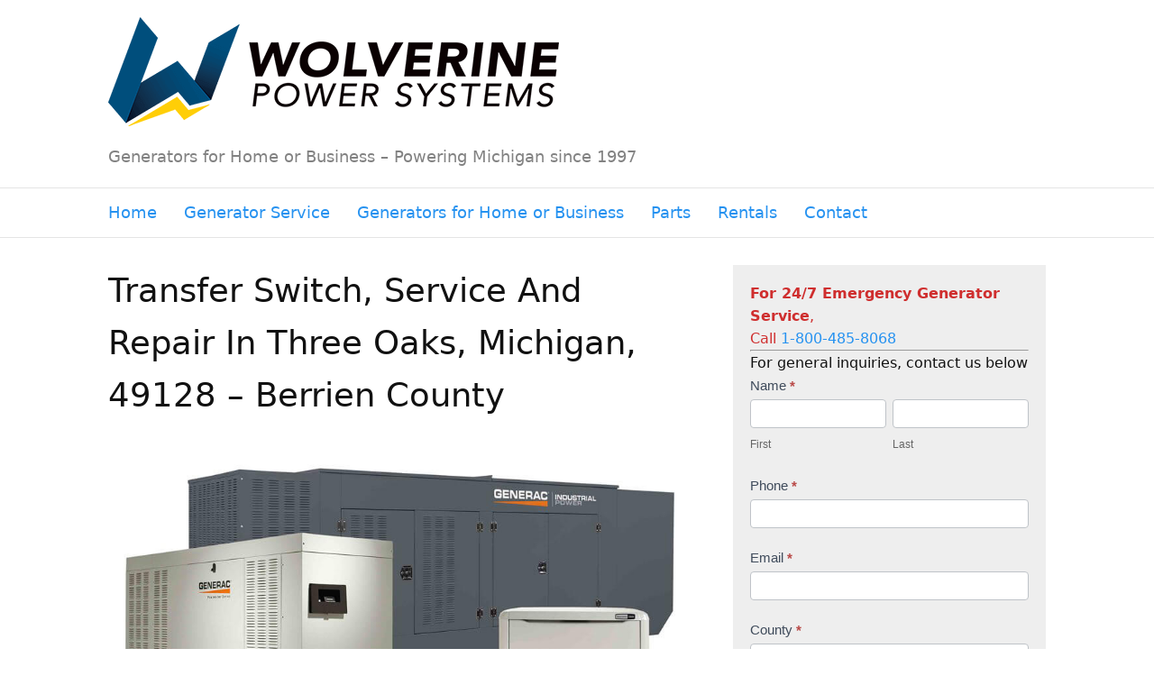

--- FILE ---
content_type: text/html; charset=UTF-8
request_url: https://michigangeneratorservices.com/transfer-switch-service-and-repair-three-oaks-michigan-49128/
body_size: 11883
content:
<!DOCTYPE html>
<html dir="ltr" lang="en-US">
<head>
<meta charset="UTF-8" />
<!-- Global Site Tag (gtag.js) - Google Analytics -->
<link href="//www.googletagmanager.com" rel="dns-prefetch" />
<link href="https://www.google-analytics.com" rel="preconnect" crossorigin />
<script src="https://www.googletagmanager.com/gtag/js?id=G-790DQFMQZC" async></script>
<script>
window.dataLayer = window.dataLayer || [];
function gtag(){dataLayer.push(arguments);}
gtag('js', new Date());
gtag('config', 'G-790DQFMQZC');
</script>
<meta name="viewport" content="width=device-width, initial-scale=1" />
<link rel='stylesheet' id='wp-block-library-css' href='https://michigangeneratorservices.com/wp-includes/css/dist/block-library/common.min.css?ver=6.9' type='text/css' media='all' />
<style id='global-styles-inline-css' type='text/css'>
:root{--wp--preset--aspect-ratio--square: 1;--wp--preset--aspect-ratio--4-3: 4/3;--wp--preset--aspect-ratio--3-4: 3/4;--wp--preset--aspect-ratio--3-2: 3/2;--wp--preset--aspect-ratio--2-3: 2/3;--wp--preset--aspect-ratio--16-9: 16/9;--wp--preset--aspect-ratio--9-16: 9/16;--wp--preset--color--black: #000000;--wp--preset--color--cyan-bluish-gray: #abb8c3;--wp--preset--color--white: #ffffff;--wp--preset--color--pale-pink: #f78da7;--wp--preset--color--vivid-red: #cf2e2e;--wp--preset--color--luminous-vivid-orange: #ff6900;--wp--preset--color--luminous-vivid-amber: #fcb900;--wp--preset--color--light-green-cyan: #7bdcb5;--wp--preset--color--vivid-green-cyan: #00d084;--wp--preset--color--pale-cyan-blue: #8ed1fc;--wp--preset--color--vivid-cyan-blue: #0693e3;--wp--preset--color--vivid-purple: #9b51e0;--wp--preset--gradient--vivid-cyan-blue-to-vivid-purple: linear-gradient(135deg,rgb(6,147,227) 0%,rgb(155,81,224) 100%);--wp--preset--gradient--light-green-cyan-to-vivid-green-cyan: linear-gradient(135deg,rgb(122,220,180) 0%,rgb(0,208,130) 100%);--wp--preset--gradient--luminous-vivid-amber-to-luminous-vivid-orange: linear-gradient(135deg,rgb(252,185,0) 0%,rgb(255,105,0) 100%);--wp--preset--gradient--luminous-vivid-orange-to-vivid-red: linear-gradient(135deg,rgb(255,105,0) 0%,rgb(207,46,46) 100%);--wp--preset--gradient--very-light-gray-to-cyan-bluish-gray: linear-gradient(135deg,rgb(238,238,238) 0%,rgb(169,184,195) 100%);--wp--preset--gradient--cool-to-warm-spectrum: linear-gradient(135deg,rgb(74,234,220) 0%,rgb(151,120,209) 20%,rgb(207,42,186) 40%,rgb(238,44,130) 60%,rgb(251,105,98) 80%,rgb(254,248,76) 100%);--wp--preset--gradient--blush-light-purple: linear-gradient(135deg,rgb(255,206,236) 0%,rgb(152,150,240) 100%);--wp--preset--gradient--blush-bordeaux: linear-gradient(135deg,rgb(254,205,165) 0%,rgb(254,45,45) 50%,rgb(107,0,62) 100%);--wp--preset--gradient--luminous-dusk: linear-gradient(135deg,rgb(255,203,112) 0%,rgb(199,81,192) 50%,rgb(65,88,208) 100%);--wp--preset--gradient--pale-ocean: linear-gradient(135deg,rgb(255,245,203) 0%,rgb(182,227,212) 50%,rgb(51,167,181) 100%);--wp--preset--gradient--electric-grass: linear-gradient(135deg,rgb(202,248,128) 0%,rgb(113,206,126) 100%);--wp--preset--gradient--midnight: linear-gradient(135deg,rgb(2,3,129) 0%,rgb(40,116,252) 100%);--wp--preset--font-size--small: 13px;--wp--preset--font-size--medium: 20px;--wp--preset--font-size--large: 36px;--wp--preset--font-size--x-large: 42px;--wp--preset--spacing--20: 0.44rem;--wp--preset--spacing--30: 0.67rem;--wp--preset--spacing--40: 1rem;--wp--preset--spacing--50: 1.5rem;--wp--preset--spacing--60: 2.25rem;--wp--preset--spacing--70: 3.38rem;--wp--preset--spacing--80: 5.06rem;--wp--preset--shadow--natural: 6px 6px 9px rgba(0, 0, 0, 0.2);--wp--preset--shadow--deep: 12px 12px 50px rgba(0, 0, 0, 0.4);--wp--preset--shadow--sharp: 6px 6px 0px rgba(0, 0, 0, 0.2);--wp--preset--shadow--outlined: 6px 6px 0px -3px rgb(255, 255, 255), 6px 6px rgb(0, 0, 0);--wp--preset--shadow--crisp: 6px 6px 0px rgb(0, 0, 0);}:where(.is-layout-flex){gap: 0.5em;}:where(.is-layout-grid){gap: 0.5em;}body .is-layout-flex{display: flex;}.is-layout-flex{flex-wrap: wrap;align-items: center;}.is-layout-flex > :is(*, div){margin: 0;}body .is-layout-grid{display: grid;}.is-layout-grid > :is(*, div){margin: 0;}:where(.wp-block-columns.is-layout-flex){gap: 2em;}:where(.wp-block-columns.is-layout-grid){gap: 2em;}:where(.wp-block-post-template.is-layout-flex){gap: 1.25em;}:where(.wp-block-post-template.is-layout-grid){gap: 1.25em;}.has-black-color{color: var(--wp--preset--color--black) !important;}.has-cyan-bluish-gray-color{color: var(--wp--preset--color--cyan-bluish-gray) !important;}.has-white-color{color: var(--wp--preset--color--white) !important;}.has-pale-pink-color{color: var(--wp--preset--color--pale-pink) !important;}.has-vivid-red-color{color: var(--wp--preset--color--vivid-red) !important;}.has-luminous-vivid-orange-color{color: var(--wp--preset--color--luminous-vivid-orange) !important;}.has-luminous-vivid-amber-color{color: var(--wp--preset--color--luminous-vivid-amber) !important;}.has-light-green-cyan-color{color: var(--wp--preset--color--light-green-cyan) !important;}.has-vivid-green-cyan-color{color: var(--wp--preset--color--vivid-green-cyan) !important;}.has-pale-cyan-blue-color{color: var(--wp--preset--color--pale-cyan-blue) !important;}.has-vivid-cyan-blue-color{color: var(--wp--preset--color--vivid-cyan-blue) !important;}.has-vivid-purple-color{color: var(--wp--preset--color--vivid-purple) !important;}.has-black-background-color{background-color: var(--wp--preset--color--black) !important;}.has-cyan-bluish-gray-background-color{background-color: var(--wp--preset--color--cyan-bluish-gray) !important;}.has-white-background-color{background-color: var(--wp--preset--color--white) !important;}.has-pale-pink-background-color{background-color: var(--wp--preset--color--pale-pink) !important;}.has-vivid-red-background-color{background-color: var(--wp--preset--color--vivid-red) !important;}.has-luminous-vivid-orange-background-color{background-color: var(--wp--preset--color--luminous-vivid-orange) !important;}.has-luminous-vivid-amber-background-color{background-color: var(--wp--preset--color--luminous-vivid-amber) !important;}.has-light-green-cyan-background-color{background-color: var(--wp--preset--color--light-green-cyan) !important;}.has-vivid-green-cyan-background-color{background-color: var(--wp--preset--color--vivid-green-cyan) !important;}.has-pale-cyan-blue-background-color{background-color: var(--wp--preset--color--pale-cyan-blue) !important;}.has-vivid-cyan-blue-background-color{background-color: var(--wp--preset--color--vivid-cyan-blue) !important;}.has-vivid-purple-background-color{background-color: var(--wp--preset--color--vivid-purple) !important;}.has-black-border-color{border-color: var(--wp--preset--color--black) !important;}.has-cyan-bluish-gray-border-color{border-color: var(--wp--preset--color--cyan-bluish-gray) !important;}.has-white-border-color{border-color: var(--wp--preset--color--white) !important;}.has-pale-pink-border-color{border-color: var(--wp--preset--color--pale-pink) !important;}.has-vivid-red-border-color{border-color: var(--wp--preset--color--vivid-red) !important;}.has-luminous-vivid-orange-border-color{border-color: var(--wp--preset--color--luminous-vivid-orange) !important;}.has-luminous-vivid-amber-border-color{border-color: var(--wp--preset--color--luminous-vivid-amber) !important;}.has-light-green-cyan-border-color{border-color: var(--wp--preset--color--light-green-cyan) !important;}.has-vivid-green-cyan-border-color{border-color: var(--wp--preset--color--vivid-green-cyan) !important;}.has-pale-cyan-blue-border-color{border-color: var(--wp--preset--color--pale-cyan-blue) !important;}.has-vivid-cyan-blue-border-color{border-color: var(--wp--preset--color--vivid-cyan-blue) !important;}.has-vivid-purple-border-color{border-color: var(--wp--preset--color--vivid-purple) !important;}.has-vivid-cyan-blue-to-vivid-purple-gradient-background{background: var(--wp--preset--gradient--vivid-cyan-blue-to-vivid-purple) !important;}.has-light-green-cyan-to-vivid-green-cyan-gradient-background{background: var(--wp--preset--gradient--light-green-cyan-to-vivid-green-cyan) !important;}.has-luminous-vivid-amber-to-luminous-vivid-orange-gradient-background{background: var(--wp--preset--gradient--luminous-vivid-amber-to-luminous-vivid-orange) !important;}.has-luminous-vivid-orange-to-vivid-red-gradient-background{background: var(--wp--preset--gradient--luminous-vivid-orange-to-vivid-red) !important;}.has-very-light-gray-to-cyan-bluish-gray-gradient-background{background: var(--wp--preset--gradient--very-light-gray-to-cyan-bluish-gray) !important;}.has-cool-to-warm-spectrum-gradient-background{background: var(--wp--preset--gradient--cool-to-warm-spectrum) !important;}.has-blush-light-purple-gradient-background{background: var(--wp--preset--gradient--blush-light-purple) !important;}.has-blush-bordeaux-gradient-background{background: var(--wp--preset--gradient--blush-bordeaux) !important;}.has-luminous-dusk-gradient-background{background: var(--wp--preset--gradient--luminous-dusk) !important;}.has-pale-ocean-gradient-background{background: var(--wp--preset--gradient--pale-ocean) !important;}.has-electric-grass-gradient-background{background: var(--wp--preset--gradient--electric-grass) !important;}.has-midnight-gradient-background{background: var(--wp--preset--gradient--midnight) !important;}.has-small-font-size{font-size: var(--wp--preset--font-size--small) !important;}.has-medium-font-size{font-size: var(--wp--preset--font-size--medium) !important;}.has-large-font-size{font-size: var(--wp--preset--font-size--large) !important;}.has-x-large-font-size{font-size: var(--wp--preset--font-size--x-large) !important;}
/*# sourceURL=global-styles-inline-css */
</style>

<link href="https://michigangeneratorservices.com/wp-content/thesis/skins/focus/css.css?v=1755534955" rel="stylesheet" />
<title>transfer switch, service and repair in Three Oaks, Michigan, 49128</title>
<meta name="description" content="Wolverine Power Systems specializes in providing transfer switch, service and repair in Three Oaks, Michigan, 49128 &#8211; Berrien County. Serving all of Michigan with generator service, sales, rentals and parts. Call 1-800-485-8068." />
<meta name="robots" content="noodp, noydir" />
<link href="https://michigangeneratorservices.com/transfer-switch-service-and-repair-three-oaks-michigan-49128/" rel="canonical" />
<link href="https://michigangeneratorservices.com/feed/" rel="alternate" type="application/rss+xml" title="Michigan Generator Services feed" />
<link href="https://michigangeneratorservices.com/xmlrpc.php" rel="pingback" />
<meta property="og:type" content="article" />
<meta property="og:title" content="transfer switch, service and repair in Three Oaks, Michigan, 49128 &#8211; Berrien County" />
<meta property="og:url" content="https://michigangeneratorservices.com/transfer-switch-service-and-repair-three-oaks-michigan-49128/" />
<meta property="og:description" content="Wolverine Power Systems specializes in providing transfer switch, service and repair in Three Oaks, Michigan, 49128 &#8211; Berrien County. Serving all of Michigan with generator service, sales, rentals and parts. Call 1-800-485-8068." />
<meta property="og:image" content="https://michigangeneratorservices.com/wp-content/uploads/2020/05/generac-generators-family-shot-web.jpg" />
<meta property="og:site_name" content="Michigan Generator Services" />
<meta property="og:locale" content="en_US" />
<meta property="article:published_time" content="2020-06-03T10:55:41-04:00" />
<meta property="article:modified_time" content="2020-06-03T10:55:41-04:00" />
<link href="https://michigangeneratorservices.com/wp-content/uploads/2020/05/favicon.ico" rel="shortcut icon" />
<link rel="https://api.w.org/" href="https://michigangeneratorservices.com/wp-json/" /><link rel="alternate" title="JSON" type="application/json" href="https://michigangeneratorservices.com/wp-json/wp/v2/pages/146050" /><script>document.documentElement.className += " js";</script>
		<style type="text/css" id="wp-custom-css">
			
.wps-map{clear:both;width:100%;margin:0 0 20px 0;background:#f2f2f2;border:1px solid #dfdfdf}.leaflet-pane,.leaflet-tile,.leaflet-marker-icon,.leaflet-marker-shadow,.leaflet-tile-container,.leaflet-pane>svg,.leaflet-pane>canvas,.leaflet-zoom-box,.leaflet-image-layer,.leaflet-layer{position:absolute;left:0;top:0}.leaflet-container{overflow:hidden}.leaflet-tile,.leaflet-marker-icon,.leaflet-marker-shadow{-webkit-user-select:none;-moz-user-select:none;user-select:none;-webkit-user-drag:none}.leaflet-tile::selection{background:transparent}.leaflet-safari .leaflet-tile{image-rendering:-webkit-optimize-contrast}.leaflet-safari .leaflet-tile-container{width:1600px;height:1600px;-webkit-transform-origin:0 0}.leaflet-marker-icon,.leaflet-marker-shadow{display:block}.leaflet-container .leaflet-overlay-pane svg,.leaflet-container .leaflet-marker-pane img,.leaflet-container .leaflet-shadow-pane img,.leaflet-container .leaflet-tile-pane img,.leaflet-container img.leaflet-image-layer,.leaflet-container .leaflet-tile{max-width:none !important;max-height:none !important}.leaflet-container.leaflet-touch-zoom{-ms-touch-action:pan-x pan-y;touch-action:pan-x pan-y}.leaflet-container.leaflet-touch-drag{-ms-touch-action:pinch-zoom;touch-action:none;touch-action:pinch-zoom}.leaflet-container.leaflet-touch-drag.leaflet-touch-zoom{-ms-touch-action:none;touch-action:none}.leaflet-container{-webkit-tap-highlight-color:transparent}.leaflet-container a{-webkit-tap-highlight-color:rgba(51,181,229,0.4)}.leaflet-tile{filter:inherit;visibility:hidden}.leaflet-tile-loaded{visibility:inherit}.leaflet-zoom-box{width:0;height:0;-moz-box-sizing:border-box;box-sizing:border-box;z-index:800}.leaflet-overlay-pane svg{-moz-user-select:none}.leaflet-pane{z-index:400}.leaflet-tile-pane{z-index:200}.leaflet-overlay-pane{z-index:400}.leaflet-shadow-pane{z-index:500}.leaflet-marker-pane{z-index:600}.leaflet-tooltip-pane{z-index:650}.leaflet-popup-pane{z-index:700}.leaflet-map-pane canvas{z-index:100}.leaflet-map-pane svg{z-index:200}.leaflet-vml-shape{width:1px;height:1px}.lvml{behavior:url(#default#VML);display:inline-block;position:absolute}.leaflet-control{position:relative;z-index:800;pointer-events:visiblePainted;pointer-events:auto}.leaflet-top,.leaflet-bottom{position:absolute;z-index:1000;pointer-events:none}.leaflet-top{top:0}.leaflet-right{right:0}.leaflet-bottom{bottom:0}.leaflet-left{left:0}.leaflet-control{float:left;clear:both}.leaflet-right .leaflet-control{float:right}.leaflet-top .leaflet-control{margin-top:10px}.leaflet-bottom .leaflet-control{margin-bottom:10px}.leaflet-left .leaflet-control{margin-left:10px}.leaflet-right .leaflet-control{margin-right:10px}.leaflet-fade-anim .leaflet-tile{will-change:opacity}.leaflet-fade-anim .leaflet-popup{opacity:0;-webkit-transition:opacity 0.2s linear;-moz-transition:opacity 0.2s linear;transition:opacity 0.2s linear}.leaflet-fade-anim .leaflet-map-pane .leaflet-popup{opacity:1}.leaflet-zoom-animated{-webkit-transform-origin:0 0;-ms-transform-origin:0 0;transform-origin:0 0}.leaflet-zoom-anim .leaflet-zoom-animated{will-change:transform}.leaflet-zoom-anim .leaflet-zoom-animated{-webkit-transition:-webkit-transform 0.25s cubic-bezier(0, 0, 0.25, 1);-moz-transition:-moz-transform 0.25s cubic-bezier(0, 0, 0.25, 1);transition:transform 0.25s cubic-bezier(0, 0, 0.25, 1)}.leaflet-zoom-anim .leaflet-tile,.leaflet-pan-anim .leaflet-tile{-webkit-transition:none;-moz-transition:none;transition:none}.leaflet-zoom-anim .leaflet-zoom-hide{visibility:hidden}.leaflet-interactive{cursor:pointer}.leaflet-grab{cursor:-webkit-grab;cursor:-moz-grab;cursor:grab}.leaflet-crosshair,.leaflet-crosshair .leaflet-interactive{cursor:crosshair}.leaflet-popup-pane,.leaflet-control{cursor:auto}.leaflet-dragging .leaflet-grab,.leaflet-dragging .leaflet-grab .leaflet-interactive,.leaflet-dragging .leaflet-marker-draggable{cursor:move;cursor:-webkit-grabbing;cursor:-moz-grabbing;cursor:grabbing}.leaflet-marker-icon,.leaflet-marker-shadow,.leaflet-image-layer,.leaflet-pane>svg path,.leaflet-tile-container{pointer-events:none}.leaflet-marker-icon.leaflet-interactive,.leaflet-image-layer.leaflet-interactive,.leaflet-pane>svg path.leaflet-interactive,svg.leaflet-image-layer.leaflet-interactive path{pointer-events:visiblePainted;pointer-events:auto}.leaflet-container{background:#ddd;outline:0}.leaflet-container a{color:#0078A8}.leaflet-container a.leaflet-active{outline:2px solid orange}.leaflet-zoom-box{border:2px dotted #38f;background:rgba(255,255,255,0.5)}.leaflet-container{font:12px/1.5 "Helvetica Neue", Arial, Helvetica, sans-serif}.leaflet-bar{box-shadow:0 1px 5px rgba(0,0,0,0.65);border-radius:4px}.leaflet-bar a,.leaflet-bar a:hover{background-color:#fff;border-bottom:1px solid #ccc;width:26px;height:26px;line-height:26px;display:block;text-align:center;text-decoration:none;color:black}.leaflet-bar a,.leaflet-control-layers-toggle{background-position:50% 50%;background-repeat:no-repeat;display:block}.leaflet-bar a:hover{background-color:#f4f4f4}.leaflet-bar a:first-child{border-top-left-radius:4px;border-top-right-radius:4px}.leaflet-bar a:last-child{border-bottom-left-radius:4px;border-bottom-right-radius:4px;border-bottom:none}.leaflet-bar a.leaflet-disabled{cursor:default;background-color:#f4f4f4;color:#bbb}.leaflet-touch .leaflet-bar a{width:30px;height:30px;line-height:30px}.leaflet-touch .leaflet-bar a:first-child{border-top-left-radius:2px;border-top-right-radius:2px}.leaflet-touch .leaflet-bar a:last-child{border-bottom-left-radius:2px;border-bottom-right-radius:2px}.leaflet-control-zoom-in,.leaflet-control-zoom-out{font:bold 18px 'Lucida Console', Monaco, monospace;text-indent:1px}.leaflet-touch .leaflet-control-zoom-in,.leaflet-touch .leaflet-control-zoom-out{font-size:22px}.leaflet-control-layers{box-shadow:0 1px 5px rgba(0,0,0,0.4);background:#fff;border-radius:5px}.leaflet-control-layers-toggle{background-image:url(images/layers.png);width:36px;height:36px}.leaflet-retina .leaflet-control-layers-toggle{background-image:url(images/layers-2x.png);background-size:26px 26px}.leaflet-touch .leaflet-control-layers-toggle{width:44px;height:44px}.leaflet-control-layers .leaflet-control-layers-list,.leaflet-control-layers-expanded .leaflet-control-layers-toggle{display:none}.leaflet-control-layers-expanded .leaflet-control-layers-list{display:block;position:relative}.leaflet-control-layers-expanded{padding:6px 10px 6px 6px;color:#333;background:#fff}.leaflet-control-layers-scrollbar{overflow-y:scroll;overflow-x:hidden;padding-right:5px}.leaflet-control-layers-selector{margin-top:2px;position:relative;top:1px}.leaflet-control-layers label{display:block}.leaflet-control-layers-separator{height:0;border-top:1px solid #ddd;margin:5px -10px 5px -6px}.leaflet-default-icon-path{background-image:url(images/marker-icon.png)}.leaflet-container .leaflet-control-attribution{background:#fff;background:rgba(255,255,255,0.7);margin:0}.leaflet-control-attribution,.leaflet-control-scale-line{padding:0 5px;color:#333}.leaflet-control-attribution a{text-decoration:none}.leaflet-control-attribution a:hover{text-decoration:underline}.leaflet-container .leaflet-control-attribution,.leaflet-container .leaflet-control-scale{font-size:11px}.leaflet-left .leaflet-control-scale{margin-left:5px}.leaflet-bottom .leaflet-control-scale{margin-bottom:5px}.leaflet-control-scale-line{border:2px solid #777;border-top:none;line-height:1.1;padding:2px 5px 1px;font-size:11px;white-space:nowrap;overflow:hidden;-moz-box-sizing:border-box;box-sizing:border-box;background:#fff;background:rgba(255,255,255,0.5)}.leaflet-control-scale-line:not(:first-child){border-top:2px solid #777;border-bottom:none;margin-top:-2px}.leaflet-control-scale-line:not(:first-child):not(:last-child){border-bottom:2px solid #777}.leaflet-touch .leaflet-control-attribution,.leaflet-touch .leaflet-control-layers,.leaflet-touch .leaflet-bar{box-shadow:none}.leaflet-touch .leaflet-control-layers,.leaflet-touch .leaflet-bar{border:2px solid rgba(0,0,0,0.2);background-clip:padding-box}.leaflet-popup{position:absolute;text-align:center;margin-bottom:20px}.leaflet-popup-content-wrapper{padding:1px;text-align:left;border-radius:12px}.leaflet-popup-content{margin:13px 19px;line-height:1.4}.leaflet-popup-content p{margin:18px 0}.leaflet-popup-tip-container{width:40px;height:20px;position:absolute;left:50%;margin-left:-20px;overflow:hidden;pointer-events:none}.leaflet-popup-tip{width:17px;height:17px;padding:1px;margin:-10px auto 0;-webkit-transform:rotate(45deg);-moz-transform:rotate(45deg);-ms-transform:rotate(45deg);transform:rotate(45deg)}.leaflet-popup-content-wrapper,.leaflet-popup-tip{background:white;color:#333;box-shadow:0 3px 14px rgba(0,0,0,0.4)}.leaflet-container a.leaflet-popup-close-button{position:absolute;top:0;right:0;padding:4px 4px 0 0;border:none;text-align:center;width:18px;height:14px;font:16px/14px Tahoma, Verdana, sans-serif;color:#c3c3c3;text-decoration:none;font-weight:bold;background:transparent}.leaflet-container a.leaflet-popup-close-button:hover{color:#999}.leaflet-popup-scrolled{overflow:auto;border-bottom:1px solid #ddd;border-top:1px solid #ddd}.leaflet-oldie .leaflet-popup-content-wrapper{zoom:1}.leaflet-oldie .leaflet-popup-tip{width:24px;margin:0 auto;-ms-filter:"progid:DXImageTransform.Microsoft.Matrix(M11=0.70710678, M12=0.70710678, M21=-0.70710678, M22=0.70710678)";filter:progid:DXImageTransform.Microsoft.Matrix(M11=0.70710678, M12=0.70710678, M21=-0.70710678, M22=0.70710678)}.leaflet-oldie .leaflet-popup-tip-container{margin-top:-1px}.leaflet-oldie .leaflet-control-zoom,.leaflet-oldie .leaflet-control-layers,.leaflet-oldie .leaflet-popup-content-wrapper,.leaflet-oldie .leaflet-popup-tip{border:1px solid #999}.leaflet-div-icon{background:#fff;border:1px solid #666}.leaflet-tooltip{position:absolute;padding:6px;background-color:#fff;border:1px solid #fff;border-radius:3px;color:#222;white-space:nowrap;-webkit-user-select:none;-moz-user-select:none;-ms-user-select:none;user-select:none;pointer-events:none;box-shadow:0 1px 3px rgba(0,0,0,0.4)}.leaflet-tooltip.leaflet-clickable{cursor:pointer;pointer-events:auto}.leaflet-tooltip-top:before,.leaflet-tooltip-bottom:before,.leaflet-tooltip-left:before,.leaflet-tooltip-right:before{position:absolute;pointer-events:none;border:6px solid transparent;background:transparent;content:""}.leaflet-tooltip-bottom{margin-top:6px}.leaflet-tooltip-top{margin-top:-6px}.leaflet-tooltip-bottom:before,.leaflet-tooltip-top:before{left:50%;margin-left:-6px}.leaflet-tooltip-top:before{bottom:0;margin-bottom:-12px;border-top-color:#fff}.leaflet-tooltip-bottom:before{top:0;margin-top:-12px;margin-left:-6px;border-bottom-color:#fff}.leaflet-tooltip-left{margin-left:-6px}.leaflet-tooltip-right{margin-left:6px}.leaflet-tooltip-left:before,.leaflet-tooltip-right:before{top:50%;margin-top:-6px}.leaflet-tooltip-left:before{right:0;margin-right:-12px;border-left-color:#fff}.leaflet-tooltip-right:before{left:0;margin-left:-12px;border-right-color:#fff}.wps-related-links{padding:0 !important}.wps-related-links.wps-related-links-list-links-comma{display:inline-block}.wps-related-links.wps-related-links-list-links-bullet{list-style:disc !important;list-style-type:disc !important}.wps-related-links.wps-related-links-list-links-bullet li{margin:0 10px 20px 0 !important;padding:0 !important;list-style:disc !important;list-style-type:disc !important}.wps-related-links.wps-related-links-list-links-number{list-style:decimal !important;list-style-type:decimal !important}.wps-related-links.wps-related-links-list-links-number li{margin:0 10px 20px 0 !important;padding:0 !important;list-style:decimal !important;list-style-type:decimal !important}.wps-related-links.wps-related-links-list-links{list-style:none !important;list-style-type:none !important}.wps-related-links.wps-related-links-list-links li{margin:0 0 20px 0 !important;padding:0 !important;list-style:none !important;list-style-type:none !important}.wps-related-links.wps-related-links-columns-2{grid-template-columns:repeat(2, 1fr)}.wps-related-links.wps-related-links-columns-3{grid-template-columns:repeat(3, 1fr)}.wps-related-links.wps-related-links-columns-4{grid-template-columns:repeat(4, 1fr)}.wps-related-links .prev{float:left;width:50%}.wps-related-links .next{float:right;width:50%}.wps-related-links li img{display:block;margin:5px 0;height:auto !important}.wps-related-links .wps-related-links-description{display:inline-block}@media only screen and (min-width: 768px){.wps-related-links{display:grid;column-gap:20px;row-gap:20px}.wps-related-links-horizontal li{display:grid;column-gap:20px;row-gap:0;grid-template-columns:repeat(2, 1fr)}.wps-related-links-horizontal li>*:nth-child(3){grid-column:span 2}}.wps-google-places.wps-google-places-list,.wps-google-places.wps-yelp-list,.wps-yelp.wps-google-places-list,.wps-yelp.wps-yelp-list{display:grid;width:100%;max-width:100%;column-gap:20px;row-gap:40px;margin:0 0 20px 0 !important;padding:0 !important;list-style:none}.wps-google-places.wps-google-places-list.wps-google-places-columns-2,.wps-google-places.wps-google-places-list.wps-yelp-columns-2,.wps-google-places.wps-yelp-list.wps-google-places-columns-2,.wps-google-places.wps-yelp-list.wps-yelp-columns-2,.wps-yelp.wps-google-places-list.wps-google-places-columns-2,.wps-yelp.wps-google-places-list.wps-yelp-columns-2,.wps-yelp.wps-yelp-list.wps-google-places-columns-2,.wps-yelp.wps-yelp-list.wps-yelp-columns-2{grid-template-columns:repeat(2, 1fr)}.wps-google-places.wps-google-places-list.wps-google-places-columns-3,.wps-google-places.wps-google-places-list.wps-yelp-columns-3,.wps-google-places.wps-yelp-list.wps-google-places-columns-3,.wps-google-places.wps-yelp-list.wps-yelp-columns-3,.wps-yelp.wps-google-places-list.wps-google-places-columns-3,.wps-yelp.wps-google-places-list.wps-yelp-columns-3,.wps-yelp.wps-yelp-list.wps-google-places-columns-3,.wps-yelp.wps-yelp-list.wps-yelp-columns-3{grid-template-columns:repeat(3, 1fr)}.wps-google-places.wps-google-places-list.wps-google-places-columns-4,.wps-google-places.wps-google-places-list.wps-yelp-columns-4,.wps-google-places.wps-yelp-list.wps-google-places-columns-4,.wps-google-places.wps-yelp-list.wps-yelp-columns-4,.wps-yelp.wps-google-places-list.wps-google-places-columns-4,.wps-yelp.wps-google-places-list.wps-yelp-columns-4,.wps-yelp.wps-yelp-list.wps-google-places-columns-4,.wps-yelp.wps-yelp-list.wps-yelp-columns-4{grid-template-columns:repeat(4, 1fr)}.wps-google-places .business .image img,.wps-yelp .business .image img{max-width:100%;height:auto}.wps-google-places .business .rating-stars,.wps-yelp .business .rating-stars{display:inline-block;vertical-align:middle;width:132px;height:24px;background:url(https://s3-media2.fl.yelpcdn.com/assets/srv0/yelp_design_web/9b34e39ccbeb/assets/img/stars/stars.png);background-size:132px 560px;text-indent:-9999px}.wps-google-places .business .rating-stars.rating-stars-1,.wps-yelp .business .rating-stars.rating-stars-1{background-position:0 -24px}.wps-google-places .business .rating-stars.rating-stars-1-5,.wps-yelp .business .rating-stars.rating-stars-1-5{background-position:0 -48px}.wps-google-places .business .rating-stars.rating-stars-2,.wps-yelp .business .rating-stars.rating-stars-2{background-position:0 -72px}.wps-google-places .business .rating-stars.rating-stars-2-5,.wps-yelp .business .rating-stars.rating-stars-2-5{background-position:0 -96px}.wps-google-places .business .rating-stars.rating-stars-3,.wps-yelp .business .rating-stars.rating-stars-3{background-position:0 -120px}.wps-google-places .business .rating-stars.rating-stars-3-5,.wps-yelp .business .rating-stars.rating-stars-3-5{background-position:0 -144px}.wps-google-places .business .rating-stars.rating-stars-4,.wps-yelp .business .rating-stars.rating-stars-4{background-position:0 -168px}.wps-google-places .business .rating-stars.rating-stars-4-5,.wps-yelp .business .rating-stars.rating-stars-4-5{background-position:0 -192px}.wps-google-places .business .rating-stars.rating-stars-5,.wps-yelp .business .rating-stars.rating-stars-5{background-position:0 -216px}@media only screen and (min-width: 768px){.wps-google-places-list,.wps-yelp-list{display:grid;column-gap:20px;row-gap:20px}.wps-google-places-horizontal .business,.wps-yelp-horizontal .business{display:grid;column-gap:20px;row-gap:0;grid-template-columns:max-content auto}}
		</style>
		
</head>
<body class="template-page has-sidebar">
<div id="header">
	<div class="container">
		<div id="site_title" class="has-logo"><a href="https://michigangeneratorservices.com"><img id="logo" src="https://michigangeneratorservices.com/wp-content/uploads/2020/05/wolverine-power-systems-logo.png" alt="Michigan Generator Services" width="500" height="121" /></a></div>
		<div id="site_tagline">Generators for Home or Business &#8211; Powering Michigan since 1997</div>
	</div>
</div>
<nav id="nav">
	<div class="container">
		<ul id="menu-wps-menu" class="menu"><li id="menu-item-79" class="menu-item menu-item-type-custom menu-item-object-custom menu-item-79"><a href="/">Home</a></li>
<li id="menu-item-74" class="menu-item menu-item-type-post_type menu-item-object-page menu-item-74"><a href="https://michigangeneratorservices.com/generator-service/">Generator Service</a></li>
<li id="menu-item-75" class="menu-item menu-item-type-post_type menu-item-object-page menu-item-75"><a href="https://michigangeneratorservices.com/generators/">Generators for Home or Business</a></li>
<li id="menu-item-76" class="menu-item menu-item-type-post_type menu-item-object-page menu-item-76"><a href="https://michigangeneratorservices.com/generator-parts/">Parts</a></li>
<li id="menu-item-77" class="menu-item menu-item-type-post_type menu-item-object-page menu-item-77"><a href="https://michigangeneratorservices.com/generator-rentals/">Rentals</a></li>
<li id="menu-item-78" class="menu-item menu-item-type-post_type menu-item-object-page menu-item-78"><a href="https://michigangeneratorservices.com/contact/">Contact</a></li>
</ul>
	</div>
</nav>
<div id="content">
	<div class="container columns">
		<div class="content grt">
			<article id="post-146050" class="post_box text top" itemscope itemtype="https://schema.org/WebPage">
				<div class="headline_area">
					<h1 class="headline" itemprop="headline">transfer switch, service and repair in Three Oaks, Michigan, 49128 &#8211; Berrien County</h1>
					<div class="byline">
						<meta itemprop="datePublished" content="2020-06-03" />
						<meta itemprop="dateModified" content="2020-06-03" />
					</div>
				</div>
				<div class="featured_image_wrap">
					<img width="885" height="539" src="https://michigangeneratorservices.com/wp-content/uploads/2020/06/generac-generators-family-shot-web.jpg-33002.jpeg" class="attachment-full size-full wp-post-image" alt="" itemprop="image" decoding="async" fetchpriority="high" srcset="https://michigangeneratorservices.com/wp-content/uploads/2020/06/generac-generators-family-shot-web.jpg-33002.jpeg 885w, https://michigangeneratorservices.com/wp-content/uploads/2020/06/generac-generators-family-shot-web.jpg-33002-300x183.jpeg 300w, https://michigangeneratorservices.com/wp-content/uploads/2020/06/generac-generators-family-shot-web.jpg-33002-768x468.jpeg 768w" sizes="(max-width: 885px) 100vw, 885px" />
				</div>
				<div class="post_content" itemprop="text">
<h2>Looking for transfer switch, service and repair in Three Oaks, Michigan?</h2>
<p><a href="https://michigangeneratorservices.com/about/">Wolverine Power Systems</a> specializes in home, commercial and industrial generators and service for the entire state of Michigan! From start to finish, we offer a <a href="https://michigangeneratorservices.com/generator-service/">full service</a> and thorough <strong><em>generator solutions</em></strong> to meet and exceed your requirements.</p>
<div id="attachment_86" style="width: 610px" class="wp-caption alignnone"><img decoding="async" aria-describedby="caption-attachment-86" class="wp-image-86" src="https://michigangeneratorservices.com/wp-content/uploads/2020/05/generac-generators-family-shot-web.jpg" alt="Generac generators for home or business at Wolverine Power Systems, serving all of Michigan" width="600" height="365" srcset="https://michigangeneratorservices.com/wp-content/uploads/2020/05/generac-generators-family-shot-web.jpg 885w, https://michigangeneratorservices.com/wp-content/uploads/2020/05/generac-generators-family-shot-web-300x183.jpg 300w, https://michigangeneratorservices.com/wp-content/uploads/2020/05/generac-generators-family-shot-web-768x468.jpg 768w" sizes="(max-width: 600px) 100vw, 600px" /><p id="caption-attachment-86" class="wp-caption-text">Generac generators for home or business at Wolverine Power Systems, serving all of Michigan</p></div>
<h2>transfer switch, service and repair</h2>
<ul>
<li><a href="https://michigangeneratorservices.com/generator-service/">Generator Service,</a> Repair and Maintenance</li>
<li>Generator Sales &#8211; <a href="https://michigangeneratorservices.com/generators/">Home or Business</a></li>
<li><a href="https://michigangeneratorservices.com/generator-service/">Transfer Switch</a> Maintenance</li>
<li><a href="https://michigangeneratorservices.com/generator-service/">Diesel Fuel Polishing</a></li>
<li><a href="https://michigangeneratorservices.com/generator-service/">Load Bank Testing</a></li>
<li><a href="https://michigangeneratorservices.com/emergency-generator-service/">24/7 Emergency Generator Repair</a></li>
<li><a href="https://michigangeneratorservices.com/generator-rentals/">Generator Rental</a></li>
</ul>
<p>As part of our expert transfer switch, service and repair service, we have factory trained, EGSA certified generator technicians that cover all aspects of your <strong>generator</strong>. <span style="display: inline !important; float: none; background-color: #ffffff; color: #111111; font-family: -apple-system,BlinkMacSystemFont,Roboto,'Segoe UI',Segoe,'Helvetica Neue',Tahoma,sans-serif; font-size: 18px; font-style: normal; font-variant: normal; font-weight: 400; letter-spacing: normal; orphans: 2; overflow-wrap: break-word; text-align: left; text-decoration: none; text-indent: 0px; text-transform: none; -webkit-text-stroke-width: 0px; white-space: normal; word-spacing: 0px;">From installation and routine maintenance, to repairs and load testing, to parts and rentals, you can trust Wolverine Power Systems to have you prepared for the next power outage.</span></p>
<p><a href="https://michigangeneratorservices.com/contact/">Contact us</a> for a no obligation quote for your generator service needs. We are also available for 24/7 emergency generator service.</p>
<div class="modular">
<h4><strong>Call <a href="tel:+18004858068">1-800-485-8068</a></strong></h4>
</div>

<p>Wolverine Power Systems has powering Michigan since 1997 and have decades of generator experience on our team. We know we can confidently handle all aspects of your generator needs, large or small!</p>
<p><iframe class="wps-map" width="100%" height="250" frameborder="0" style="border:0" src="https://www.google.com/maps/embed/v1/place?q=Three+Oaks+in+49128&#038;zoom=8&#038;maptype=roadmap&#038;key=AIzaSyAcdBILGA6NPYY30RFCZv4yW7qbDwwJcsc" allowfullscreen></iframe></p>
<h2>Nearby Cities for transfer switch, service and repair</h2>
<ul class="wps-related-links wps-related-links-columns-3 wps-related-links-list-links wps-related-links-vertical"><li><a href="https://michigangeneratorservices.com/berrien-county/baroda/" title="Baroda">Baroda</a></li><li><a href="https://michigangeneratorservices.com/berrien-county/benton-harbor/" title="Benton Harbor">Benton Harbor</a></li><li><a href="https://michigangeneratorservices.com/berrien-county/berrien-springs/" title="Berrien Springs">Berrien Springs</a></li><li><a href="https://michigangeneratorservices.com/berrien-county/bridgman/" title="Bridgman">Bridgman</a></li><li><a href="https://michigangeneratorservices.com/berrien-county/buchanan/" title="Buchanan">Buchanan</a></li><li><a href="https://michigangeneratorservices.com/berrien-county/eau-claire/" title="Eau Claire">Eau Claire</a></li><li><a href="https://michigangeneratorservices.com/berrien-county/galien/" title="Galien">Galien</a></li><li><a href="https://michigangeneratorservices.com/berrien-county/harbert/" title="Harbert">Harbert</a></li><li><a href="https://michigangeneratorservices.com/berrien-county/lakeside/" title="Lakeside">Lakeside</a></li><li><a href="https://michigangeneratorservices.com/berrien-county/new-buffalo/" title="New Buffalo">New Buffalo</a></li><li><a href="https://michigangeneratorservices.com/berrien-county/new-troy/" title="New Troy">New Troy</a></li><li><a href="https://michigangeneratorservices.com/berrien-county/niles/" title="Niles">Niles</a></li><li><a href="https://michigangeneratorservices.com/berrien-county/saint-joseph/" title="Saint Joseph">Saint Joseph</a></li><li><a href="https://michigangeneratorservices.com/berrien-county/sawyer/" title="Sawyer">Sawyer</a></li><li><a href="https://michigangeneratorservices.com/berrien-county/sodus/" title="Sodus">Sodus</a></li><li><a href="https://michigangeneratorservices.com/berrien-county/stevensville/" title="Stevensville">Stevensville</a></li><li><a href="https://michigangeneratorservices.com/berrien-county/three-oaks/" title="Three Oaks">Three Oaks</a></li><li><a href="https://michigangeneratorservices.com/berrien-county/union-pier/" title="Union Pier">Union Pier</a></li></ul>
				</div>
<div class="modular alert">
<div class="alert">
<h2 style="text-align: center;"><span style="color: #cf2e2e;"><strong>24/7 Emergency Generator Service</strong></span></h2>
<p style="text-align: center;">Call: <a href="tel:+18004858068">1-800-485-8068</a></p>
</div>
</div>
				<link href="https://michigangeneratorservices.com/transfer-switch-service-and-repair-three-oaks-michigan-49128/" itemprop="mainEntityOfPage" />
			</article>
		</div>
		<div class="sidebar">
			<div class="text_box">
				<h3 style="color: #cf2e2e;"><strong>For 24/7 Emergency Generator Service</strong>, <br /> Call <a href="tel:+18004858068">1-800-485-8068</a></h3>
<hr />
<h3>For general inquiries, contact us below</h3>
<link rel='stylesheet' id='formidable-css' href='https://michigangeneratorservices.com/wp-content/plugins/formidable/css/formidableforms.css?ver=1152051' type='text/css' media='all' />
<div class="frm_forms  with_frm_style frm_style_formidable-style" id="frm_form_1_container" data-token="1fefe840d0f5baf7f056032fe44ac50b">
<form enctype="multipart/form-data" method="post" class="frm-show-form  frm_pro_form " id="form_contact-form" data-token="1fefe840d0f5baf7f056032fe44ac50b">
<div class="frm_form_fields ">
<fieldset>
<legend class="frm_screen_reader">Contact Us</legend>

<div class="frm_fields_container">
<input type="hidden" name="frm_action" value="create" />
<input type="hidden" name="form_id" value="1" />
<input type="hidden" name="frm_hide_fields_1" id="frm_hide_fields_1" value="" />
<input type="hidden" name="form_key" value="contact-form" />
<input type="hidden" name="item_meta[0]" value="" />
<input type="hidden" id="frm_submit_entry_1" name="frm_submit_entry_1" value="a27646de60" /><input type="hidden" name="_wp_http_referer" value="/transfer-switch-service-and-repair-three-oaks-michigan-49128/" /><div id="frm_field_12_container" class="frm_form_field form-field  frm_required_field frm_top_container">
    <div  id="field_29kew_label" class="frm_primary_label">Name
        <span class="frm_required" aria-hidden="true">*</span>
    </div>
    <fieldset aria-labelledby="field_29kew_label">
	<legend class="frm_screen_reader frm_hidden">
		Name	</legend>

	<div  class="frm_combo_inputs_container" id="frm_combo_inputs_container_12" data-name-layout="first_last">
					<div
				id="frm_field_12-first_container"
				class="frm_form_field form-field frm_form_subfield-first  frm6"
				data-sub-field-name="first"
			>
				<label for="field_29kew_first" class="frm_screen_reader frm_hidden">
					First				</label>

				<input  type="text" id="field_29kew_first" value="" name="item_meta[12][first]" autocomplete="given-name" data-reqmsg="Name cannot be blank." aria-required="true" data-invmsg="Name is invalid" aria-invalid="false"  /><div class="frm_description" id="frm_field_12_first_desc">First</div>			</div>
						<div
				id="frm_field_12-last_container"
				class="frm_form_field form-field frm_form_subfield-last  frm6"
				data-sub-field-name="last"
			>
				<label for="field_29kew_last" class="frm_screen_reader frm_hidden">
					Last				</label>

				<input  type="text" id="field_29kew_last" value="" name="item_meta[12][last]" autocomplete="family-name" data-reqmsg="Name cannot be blank." aria-required="true" data-invmsg="Name is invalid" aria-invalid="false"  /><div class="frm_description" id="frm_field_12_last_desc">Last</div>			</div>
				</div>
</fieldset>

    
    
</div>
<div id="frm_field_9_container" class="frm_form_field form-field  frm_required_field frm_top_container">
    <label for="field_x4wah" id="field_x4wah_label" class="frm_primary_label">Phone
        <span class="frm_required" aria-hidden="true">*</span>
    </label>
    <input type="tel" id="field_x4wah" name="item_meta[9]" value=""  data-reqmsg="Phone cannot be blank." aria-required="true" data-invmsg="Phone is invalid" aria-invalid="false" pattern="((\+\d{1,3}(-|.| )?\(?\d\)?(-| |.)?\d{1,5})|(\(?\d{2,6}\)?))(-|.| )?(\d{3,4})(-|.| )?(\d{4})(( x| ext)\d{1,5}){0,1}$"  />
    
    
</div>
<div id="frm_field_3_container" class="frm_form_field form-field  frm_required_field frm_top_container frm_full">
    <label for="field_29yf4d" id="field_29yf4d_label" class="frm_primary_label">Email
        <span class="frm_required" aria-hidden="true">*</span>
    </label>
    <input type="email" id="field_29yf4d" name="item_meta[3]" value=""  data-reqmsg="Email cannot be blank." aria-required="true" data-invmsg="Please enter a valid email address" aria-invalid="false"  />
    
    
</div>
<div id="frm_field_13_container" class="frm_form_field form-field  frm_required_field frm_top_container">
    <label for="field_f4hat" id="field_f4hat_label" class="frm_primary_label">County
        <span class="frm_required" aria-hidden="true">*</span>
    </label>
    		<select name="item_meta[13]" id="field_f4hat"  data-reqmsg="County cannot be blank." aria-required="true" data-invmsg="County is invalid" aria-invalid="false"  >
		<option  value="Select county where generator resides">Select county where generator resides</option><option  value="Alcona">Alcona</option><option  value="Alger">Alger</option><option  value="Allegan">Allegan</option><option  value="Alpena">Alpena</option><option  value="Antrim">Antrim</option><option  value="Arenac">Arenac</option><option  value="Baraga">Baraga</option><option  value="Barry">Barry</option><option  value="Bay">Bay</option><option  value="Benzie">Benzie</option><option  value="Berrien">Berrien</option><option  value="Branch">Branch</option><option  value="Calhoun">Calhoun</option><option  value="Cass">Cass</option><option  value="Charlevoix">Charlevoix</option><option  value="Cheboygan">Cheboygan</option><option  value="Chippewa">Chippewa</option><option  value="Clare">Clare</option><option  value="Clinton">Clinton</option><option  value="Crawford">Crawford</option><option  value="Delta">Delta</option><option  value="Dickinson">Dickinson</option><option  value="Eaton">Eaton</option><option  value="Emmet">Emmet</option><option  value="Genesee">Genesee</option><option  value="Gladwin">Gladwin</option><option  value="Gogebic">Gogebic</option><option  value="Grand Traverse">Grand Traverse</option><option  value="Gratiot">Gratiot</option><option  value="Hillsdale">Hillsdale</option><option  value="Houghton">Houghton</option><option  value="Huron">Huron</option><option  value="Ingham">Ingham</option><option  value="Ionia">Ionia</option><option  value="Iosco">Iosco</option><option  value="Iron">Iron</option><option  value="Isabella">Isabella</option><option  value="Jackson">Jackson</option><option  value="Kalamazoo">Kalamazoo</option><option  value="Kalkaska">Kalkaska</option><option  value="Kent">Kent</option><option  value="Keweenaw">Keweenaw</option><option  value="Lake">Lake</option><option  value="Lapeer">Lapeer</option><option  value="Leelanau">Leelanau</option><option  value="Lenawee">Lenawee</option><option  value="Livingston">Livingston</option><option  value="Luce">Luce</option><option  value="Mackinac">Mackinac</option><option  value="Macomb">Macomb</option><option  value="Manistee">Manistee</option><option  value="Marquette">Marquette</option><option  value="Mason">Mason</option><option  value="Mecosta">Mecosta</option><option  value="Menominee">Menominee</option><option  value="Midland">Midland</option><option  value="Missaukee">Missaukee</option><option  value="Monroe">Monroe</option><option  value="Montcalm">Montcalm</option><option  value="Montmorency">Montmorency</option><option  value="Muskegon">Muskegon</option><option  value="Newaygo">Newaygo</option><option  value="Oakland">Oakland</option><option  value="Oceana">Oceana</option><option  value="Ogemaw">Ogemaw</option><option  value="Ontonagon">Ontonagon</option><option  value="Osceola">Osceola</option><option  value="Oscoda">Oscoda</option><option  value="Otsego">Otsego</option><option  value="Ottawa">Ottawa</option><option  value="Presque Isle">Presque Isle</option><option  value="Roscommon">Roscommon</option><option  value="Saginaw">Saginaw</option><option  value="St. Clair">St. Clair</option><option  value="St. Joseph">St. Joseph</option><option  value="Sanilac">Sanilac</option><option  value="Schoolcraft">Schoolcraft</option><option  value="Shiawassee">Shiawassee</option><option  value="Tuscola">Tuscola</option><option  value="Van Buren">Van Buren</option><option  value="Washtenaw">Washtenaw</option><option  value="Wayne">Wayne</option><option  value="Wexford">Wexford</option>	</select>
	
    
    
</div>
<div id="frm_field_15_container" class="frm_form_field form-field  frm_required_field frm_top_container">
    <label for="field_hw60q" id="field_hw60q_label" class="frm_primary_label">Address for Generator
        <span class="frm_required" aria-hidden="true">*</span>
    </label>
    <input  type="text" id="field_hw60q" name="item_meta[15]" value=""  data-reqmsg="Address for Generator cannot be blank." aria-required="true" data-invmsg="Text is invalid" aria-invalid="false"   />
    
    
</div>
<div id="frm_field_16_container" class="frm_form_field form-field  frm_required_field frm_top_container">
    <label for="field_l9mqa" id="field_l9mqa_label" class="frm_primary_label">City
        <span class="frm_required" aria-hidden="true">*</span>
    </label>
    <input  type="text" id="field_l9mqa" name="item_meta[16]" value=""  data-reqmsg="City cannot be blank." aria-required="true" data-invmsg="Text is invalid" aria-invalid="false"   />
    
    
</div>
<div id="frm_field_18_container" class="frm_form_field form-field  frm_required_field frm_top_container">
    <label for="field_v4l4s" id="field_v4l4s_label" class="frm_primary_label">Zip Code
        <span class="frm_required" aria-hidden="true">*</span>
    </label>
    <input  type="text" id="field_v4l4s" name="item_meta[18]" value=""  data-reqmsg="Zip Code cannot be blank." aria-required="true" data-invmsg="Text is invalid" aria-invalid="false"   />
    
    
</div>
<div id="frm_field_4_container" class="frm_form_field form-field  frm_top_container frm_full">
    <label for="field_e6lis6" id="field_e6lis6_label" class="frm_primary_label">Subject
        <span class="frm_required" aria-hidden="true"></span>
    </label>
    <input  type="text" id="field_e6lis6" name="item_meta[4]" value=""  data-invmsg="Subject is invalid" aria-invalid="false"   />
    
    
</div>
<div id="frm_field_5_container" class="frm_form_field form-field  frm_required_field frm_top_container frm_full">
    <label for="field_9jv0r1" id="field_9jv0r1_label" class="frm_primary_label">Message
        <span class="frm_required" aria-hidden="true">*</span>
    </label>
    <textarea name="item_meta[5]" id="field_9jv0r1" rows="5"  data-reqmsg="Message cannot be blank." aria-required="true" data-invmsg="Message is invalid" aria-invalid="false"  ></textarea>
    
    
</div>
	<input type="hidden" name="item_key" value="" />
			<div id="frm_field_19_container">
			<label for="field_ph3np" >
				If you are human, leave this field blank.			</label>
			<input  id="field_ph3np" type="text" class="frm_form_field form-field frm_verify" name="item_meta[19]" value=""  />
		</div>
		<input name="frm_state" type="hidden" value="0DMF1NWdPWU0UCafDCxcEm5FPlBSL8PIWfUH+vVcG6kwT3zNYXi+fftjsccKKqks" /><div class="frm_submit">

<button class="frm_button_submit frm_final_submit" type="submit"   formnovalidate="formnovalidate">Submit</button>

</div></div>
</fieldset>
</div>

</form>
</div>
			</div>
		</div>
	</div>
</div>
<div id="footer">
	<div class="container">
		<p class="attribution">©<a href="https://wolverinepower.com" class="juicy"> Wolverine Power Systems</a> | All Rights Reserved.</p>
	</div>
</div>
<script>
				( function() {
					const style = document.createElement( 'style' );
					style.appendChild( document.createTextNode( '#frm_field_19_container {visibility:hidden;overflow:hidden;width:0;height:0;position:absolute;}' ) );
					document.head.appendChild( style );
					document.currentScript?.remove();
				} )();
			</script><script type="speculationrules">
{"prefetch":[{"source":"document","where":{"and":[{"href_matches":"/*"},{"not":{"href_matches":["/wp-*.php","/wp-admin/*","/wp-content/uploads/*","/wp-content/*","/wp-content/plugins/*","/wp-content/themes/thesis/*","/*\\?(.+)"]}},{"not":{"selector_matches":"a[rel~=\"nofollow\"]"}},{"not":{"selector_matches":".no-prefetch, .no-prefetch a"}}]},"eagerness":"conservative"}]}
</script>
<script type="text/javascript" src="https://michigangeneratorservices.com/wp-includes/js/jquery/jquery.min.js?ver=3.7.1" id="jquery-core-js"></script>
<script type="text/javascript" src="https://michigangeneratorservices.com/wp-includes/js/jquery/jquery-migrate.min.js?ver=3.4.1" id="jquery-migrate-js"></script>
<script type="text/javascript" id="formidable-js-extra">
/* <![CDATA[ */
var frm_js = {"ajax_url":"https://michigangeneratorservices.com/wp-admin/admin-ajax.php","images_url":"https://michigangeneratorservices.com/wp-content/plugins/formidable/images","loading":"Loading\u2026","remove":"Remove","offset":"4","nonce":"12b0f955ba","id":"ID","no_results":"No results match","file_spam":"That file looks like Spam.","calc_error":"There is an error in the calculation in the field with key","empty_fields":"Please complete the preceding required fields before uploading a file.","focus_first_error":"1","include_alert_role":"1","include_resend_email":""};
var frm_password_checks = {"eight-char":{"label":"Eight characters minimum","regex":"/^.{8,}$/","message":"Passwords require at least 8 characters"},"lowercase":{"label":"One lowercase letter","regex":"#[a-z]+#","message":"Passwords must include at least one lowercase letter"},"uppercase":{"label":"One uppercase letter","regex":"#[A-Z]+#","message":"Passwords must include at least one uppercase letter"},"number":{"label":"One number","regex":"#[0-9]+#","message":"Passwords must include at least one number"},"special-char":{"label":"One special character","regex":"/(?=.*[^a-zA-Z0-9])/","message":"Password is invalid"}};
var frmCheckboxI18n = {"errorMsg":{"min_selections":"This field requires a minimum of %1$d selected options but only %2$d were submitted."}};
//# sourceURL=formidable-js-extra
/* ]]> */
</script>
<script type="text/javascript" src="https://michigangeneratorservices.com/wp-content/plugins/formidable-pro/js/frm.min.js?ver=6.27-jquery" id="formidable-js"></script>
<script type="text/javascript" id="formidable-js-after">
/* <![CDATA[ */
window.frm_js.repeaterRowDeleteConfirmation = "Are you sure you want to delete this row?";
window.frm_js.datepickerLibrary = "default";
//# sourceURL=formidable-js-after
/* ]]> */
</script>
<script>
/*<![CDATA[*/
/*]]>*/
</script>
<!-- Quantcast Tag -->
<script type="text/javascript">
var _qevents = _qevents || [];

(function() {
var elem = document.createElement('script');
elem.src = (document.location.protocol == "https:" ? "https://secure" : "http://edge") + ".quantserve.com/quant.js";
elem.async = true;
elem.type = "text/javascript";
var scpt = document.getElementsByTagName('script')[0];
scpt.parentNode.insertBefore(elem, scpt);
})();

_qevents.push({
qacct:"p-RFR00a1jL7D93",
uid:"__INSERT_EMAIL_HERE__"
});
</script>

<noscript>
<div style="display:none;">
<img src="//pixel.quantserve.com/pixel/p-RFR00a1jL7D93.gif" border="0" height="1" width="1" alt="Quantcast"/>
</div>
</noscript>
<!-- End Quantcast tag -->
</body>
</html>